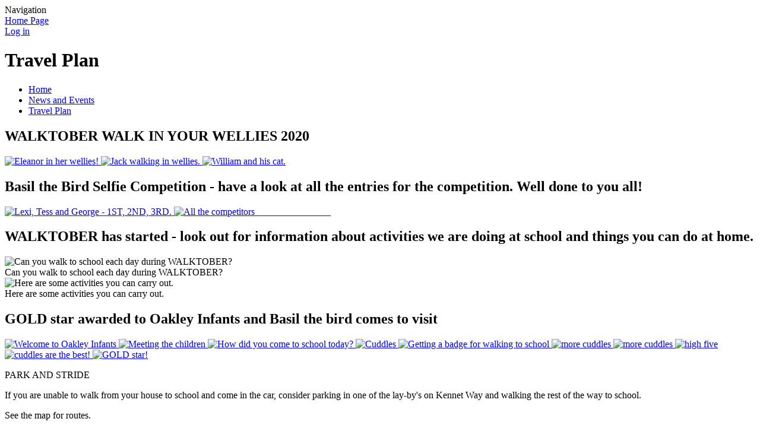

--- FILE ---
content_type: text/html; charset=utf-8
request_url: https://www.oakley-inf.hants.sch.uk/travel-plan/
body_size: 67183
content:



<!DOCTYPE html>

            <!--[if IE 6]><html class="lt-ie10 lt-ie9 lt-ie8 lt-ie7 ie6 ie responsive" lang="en"><![endif]-->
            <!--[if IE 7]><html class="lt-ie10 lt-ie9 lt-ie8 ie7 ie responsive" lang="en"><![endif]-->
            <!--[if IE 8]><html class="lt-ie10 lt-ie9 ie8 ie responsive" lang="en"><![endif]-->
            <!--[if IE 9]><html class="lt-ie10 ie9 ie responsive" lang="en"><![endif]-->
            <!--[if gt IE 9]><!--><html class="responsive" lang="en"><!--<![endif]-->
            
    <head>
        <meta charset="utf-8">
        <meta http-equiv="X-UA-Compatible" content="IE=edge,chrome=1">
        <meta name="viewport" content="width=device-width, initial-scale=1, user-scalable=no, minimal-ui">
        <meta name="keywords" content="Oakley Infant School">
        <meta name="description" content="Oakley Infant School">

        <title>Travel Plan | Oakley Infant School</title>

        




  <link rel="stylesheet" href="https://primarysite-prod-sorted.s3.amazonaws.com/static/7.0.4/gen/presenter_prologue_css.7b7812f9.css" type="text/css">




<style type="text/css">
  .ps_primarysite-editor_panel-site-coloured-content {
    background-color: #ffffff!important;
  }
</style>


  <link rel="stylesheet" href="https://primarysite-prod-sorted.s3.amazonaws.com/static/7.0.4/gen/all-site-icon-choices.034951b5.css" type="text/css">



        
        <link rel="shortcut icon" href="https://primarysite-prod.s3.amazonaws.com/theme/OakleyInfantSchool/favicon.ico">
        <link rel="apple-touch-icon" href="https://primarysite-prod.s3.amazonaws.com/theme/OakleyInfantSchool/apple-touch-icon-precomposed.png">
        <link rel="apple-touch-icon-precomposed" href="https://primarysite-prod.s3.amazonaws.com/theme/OakleyInfantSchool/apple-touch-icon-precomposed.png">
        
        <meta name="application-name" content="Oakley Infant School">
        <meta name="msapplication-TileColor" content="#0e9145">
        <meta name="msapplication-TileImage" content="https://primarysite-prod.s3.amazonaws.com/theme/OakleyInfantSchool/metro-icon.png">

        
        
        <link rel="stylesheet" type="text/css" href="https://primarysite-prod.s3.amazonaws.com/theme/OakleyInfantSchool/style-global.css">
        <link rel="stylesheet" type="text/css" media="(min-width: 981px)" href="https://primarysite-prod.s3.amazonaws.com/theme/OakleyInfantSchool/style.css">
        <link rel="stylesheet" type="text/css" media="(max-width: 980px)" href="https://primarysite-prod.s3.amazonaws.com/theme/OakleyInfantSchool/style-responsive.css">

        <link href='//fonts.googleapis.com/css?family=Lato:400,700' rel='stylesheet' type='text/css'>
      
        

        

<script>
  // This is the first instance of `window.psProps`, so if these values are removed, make sure
  // `window.psProps = {};` is still there because it's used in other places.
  window.psProps = {
    lazyLoadFallbackScript: 'https://primarysite-prod-sorted.s3.amazonaws.com/static/7.0.4/gen/lazy_load.1bfa9561.js',
    picturefillScript: 'https://primarysite-prod-sorted.s3.amazonaws.com/static/7.0.4/gen/picturefill.a26ebc92.js'
  };
</script>


  <script type="text/javascript" src="https://primarysite-prod-sorted.s3.amazonaws.com/static/7.0.4/gen/presenter_prologue_js.cfb79a3d.js"></script>


<script type="text/javascript">
  function ie() {
    for (var v = 3, el = document.createElement('b'), all = el.all || [];
      el.innerHTML = '<!--[if gt IE ' + (++v) + ']><i><![endif]-->', all[0]; );
    return v > 4 ? v : document.documentMode;
  }

  $(function() {
    switch (ie()) {
      case 10:
        ps.el.html.addClass('ie10');
      case 9:
      case 8:
        ps.el.body.prepend(
          '<div class="unsupported-browser">' +
            '<span class="warning-logo">&#xe00a; </span>' +
            'This website may not display correctly as you are using an old version of ' +
            'Internet Explorer. <a href="/primarysite/unsupported-browser/">More info</a>' +
          '</div>');
        break;
    }
  });
</script>

<script type="text/javascript">
  $(function() {
    ps.el.body
      .data('social_media_url', 'https://social.secure-primarysite.net/site/oakley-infant-school/')
      .data('social_media_api', 'https://social.secure-primarysite.net/api/site-connected/oakley-infant-school/')
      .data('STATIC_URL', 'https://primarysite-prod-sorted.s3.amazonaws.com/static/7.0.4/')
      .data('site_width', 950)
      .data('news_width', 762)
      .data('csrf_token', '2PlmCfEfILy7RDEnbSmRlE3h19y0m4q7tqzyCCWOTfu2z8NCB3k6TMKpDqe1dclK')
      .data('disable_right_click', 'True')
      .data('normalize_css', 'https://primarysite-prod-sorted.s3.amazonaws.com/static/7.0.4/gen/normalize_css.7bf5a737.css')
      .data('ck_editor_counterbalances', 'https://primarysite-prod-sorted.s3.amazonaws.com/static/7.0.4/gen/ck_editor_counterbalances.2519b40e.css')
      .data('basic_site', false)
      // Seasonal Effects
      .data('include_seasonal_effects', '')
      .data('show_seasonal_effects_on_page', '')
      .data('seasonal_effect', '3')
      .data('can_enable_seasonal_effects', 'False')
      .data('seasonal_effect_active', 'False')
      .data('disablePicturesBlock', false)
      .data('hasNewCookiePopup', true);

    if (document.documentElement.dataset.userId) {
      window.updateCsrf();
    }
  });
</script>


<script>

function recaptchaCallback() {
    grecaptcha.ready(function() {
        var grecaptcha_execute = function(){
    grecaptcha.execute('6LcHwgAiAAAAAJ6ncdKlMyB1uNoe_CBvkfgBiJz1', {action: 'homepage'}).then(function(token) {
        document.querySelectorAll('input.django-recaptcha-hidden-field').forEach(function (value) {
            value.value = token;
        });
        return token;
    })
};
grecaptcha_execute()
setInterval(grecaptcha_execute, 120000);


    });
  };
</script>






    </head>

    <body>

        


        <div class="responsive-bar visible-small">
            <span class="navbar-toggle website-navbar-toggle visible-small" data-nav="website"></span>
            <span class="navigation-bar-title">Navigation</span>
        </div>

        <div class="container">
                <header class="main-header">
                    
                    <a href="/" class="home-link" title="Home Page">Home Page</a>
                    
                </header>
          
          <div class="header-image"></div>
         
            <div class="inner-container">
              
                <span class="login-link small visible-large">
  <a href="https://oakley-infant-school.secure-primarysite.net/accounts/login/primarysite/?next=/travel-plan/" rel="nofollow">Log in</a>

</span>

      

                <div class="content-container">
                    <h1 class="page-title">Travel Plan</h1>
                    <ul class="breadcrumbs small">
                        <li><a href="/">Home</a></li>

<li><a href="/topic/news-and-events">News and Events</a></li>

<li><a href="/travel-plan/">Travel Plan</a></li>


                    </ul>

                    
    <div class="one-col-layout">
<div class="column-one">
<div class="ps_content_type_pictures">


<div id="ps_images-section-591631221" class="rendered-pictures">
  <h2>WALKTOBER WALK IN YOUR WELLIES 2020</h2>

  
    <div class="slideshow">
      
        
          
          
        

        

        <a href="https://primarysite-prod-sorted.s3.amazonaws.com/oakley-infant-school/UploadedImage/ee7908e042d0460baf46af5d2728545b_1x1.jpeg">
          <img src="https://primarysite-prod-sorted.s3.amazonaws.com/oakley-infant-school/UploadedImage/ee7908e042d0460baf46af5d2728545b_thumb.png" data-title="Eleanor in her wellies!" data-description="Eleanor in her wellies!" alt="Eleanor in her wellies!">
        </a>
      
        
          
          
        

        

        <a href="https://primarysite-prod-sorted.s3.amazonaws.com/oakley-infant-school/UploadedImage/fb25647ac8224c2599fa7e39970bfd38_1x1.jpeg">
          <img src="https://primarysite-prod-sorted.s3.amazonaws.com/oakley-infant-school/UploadedImage/fb25647ac8224c2599fa7e39970bfd38_thumb.png" data-title="Jack walking in wellies." data-description="Jack walking in wellies." alt="Jack walking in wellies.">
        </a>
      
        
          
          
        

        

        <a href="https://primarysite-prod-sorted.s3.amazonaws.com/oakley-infant-school/UploadedImage/87c82abe0afc40be90967433afa28833_1x1.jpeg">
          <img src="https://primarysite-prod-sorted.s3.amazonaws.com/oakley-infant-school/UploadedImage/87c82abe0afc40be90967433afa28833_thumb.png" data-title="William and his cat." data-description="William and his cat." alt="William and his cat.">
        </a>
      
    </div>
  
</div>


  <script type="text/javascript">
    $(function() {
      var $body = $('body');
      // Store trigger details for each slideshow object in the DOM.
      var registered_slideshows = $body.data('registered_slideshows');
      var autoplay = 5 * 1000;

      if (registered_slideshows == null) {
        registered_slideshows = {};
      }

      if (ps.is_mobile) {
        autoplay = false;
      }

      registered_slideshows['ps_images-section-591631221'] = {
        selector: 'ps_images-section-591631221',
        options: {
          theme: 'picture-block-slideshow',
          height: 0.75,
          autoplay: autoplay,
          // Don't upscale small images.
          maxScaleRatio: 1,
          transition: 'slide',
          extend: function() {
            // Add a play/pause link to the gallery, and hook it up to toggle *this* one.
            var gallery = this;
            var $thumbnails_container =
              $('#ps_images-section-591631221 .galleria-thumbnails-container');
            var $fullscreenWrapper =
              $('<div class="ps_fullscreen"><a name="fullscreen"></a></div>');
            var $fullscreenToggle = $fullscreenWrapper.children('a');
            var $playPauseWrapper = $('<div class="ps_play-pause"><a name="play-pause"></a></div>');
            var $playPauseToggle = $playPauseWrapper.children('a');

            $fullscreenWrapper.insertBefore($thumbnails_container);
            $playPauseWrapper.insertBefore($thumbnails_container);

            $fullscreenToggle.on('click', function() {
              gallery.toggleFullscreen();
            });

            // Update play/pause based on other events too.
            gallery.bind('pause', function() {
              // `removeClass` used to prevent issues when manually selecting image from thumbnails.
              $playPauseToggle.removeClass('ps_play-pause-playing');
            });

            gallery.bind('play', function() {
              $playPauseToggle.toggleClass('ps_play-pause-playing');
            });

            $playPauseToggle.on('click', function() {
              if ($playPauseToggle.hasClass('ps_play-pause-playing')) {
                $playPauseToggle.toggleClass('ps_play-pause-playing');
                gallery.pause();
              } else {
                gallery.play();
              }
            });
          }
        }
      };

      $body.data('registered_slideshows', registered_slideshows);
    });
  </script>

</div>
<div class="ps_content_type_pictures">


<div id="ps_images-section-626600604" class="rendered-pictures">
  <h2>Basil the Bird Selfie Competition - have a look at all the entries for the competition.  Well done to you all!</h2>

  
    <div class="slideshow">
      
        
          
          
        

        

        <a href="https://primarysite-prod-sorted.s3.amazonaws.com/oakley-infant-school/UploadedImage/80303c9067df4cc5a26e5a4cb6d1b117_1x1.jpeg">
          <img src="https://primarysite-prod-sorted.s3.amazonaws.com/oakley-infant-school/UploadedImage/80303c9067df4cc5a26e5a4cb6d1b117_thumb.png" data-title="Lexi, Tess and George - 1ST, 2ND, 3RD." data-description="Lexi, Tess and George - 1ST, 2ND, 3RD." alt="Lexi, Tess and George - 1ST, 2ND, 3RD.">
        </a>
      
        
          
          
        

        

        <a href="https://primarysite-prod-sorted.s3.amazonaws.com/oakley-infant-school/UploadedImage/ca9c7708242c481dbd82bf989778a597_1x1.jpeg">
          <img src="https://primarysite-prod-sorted.s3.amazonaws.com/oakley-infant-school/UploadedImage/ca9c7708242c481dbd82bf989778a597_thumb.png" data-title="All the competitors" data-description="All the competitors" alt="All the competitors">
        </a>
      
        
          
          
        

        

        <a href="https://primarysite-prod-sorted.s3.amazonaws.com/oakley-infant-school/UploadedImage/9d72165891414202b331b8c29e5bf0f6_1x1.jpeg">
          <img src="https://primarysite-prod-sorted.s3.amazonaws.com/oakley-infant-school/UploadedImage/9d72165891414202b331b8c29e5bf0f6_thumb.png" data-title="" data-description="" alt="">
        </a>
      
        
          
          
        

        

        <a href="https://primarysite-prod-sorted.s3.amazonaws.com/oakley-infant-school/UploadedImage/aaa886d67ef244ffb75b659fc84d4278_1x1.jpeg">
          <img src="https://primarysite-prod-sorted.s3.amazonaws.com/oakley-infant-school/UploadedImage/aaa886d67ef244ffb75b659fc84d4278_thumb.png" data-title="" data-description="" alt="">
        </a>
      
        
          
          
        

        

        <a href="https://primarysite-prod-sorted.s3.amazonaws.com/oakley-infant-school/UploadedImage/d3349e8448c44c99b235d187b6f6bd80_1x1.jpeg">
          <img src="https://primarysite-prod-sorted.s3.amazonaws.com/oakley-infant-school/UploadedImage/d3349e8448c44c99b235d187b6f6bd80_thumb.png" data-title="" data-description="" alt="">
        </a>
      
        
          
          
        

        

        <a href="https://primarysite-prod-sorted.s3.amazonaws.com/oakley-infant-school/UploadedImage/c36af6007c4a402ca35ea41e3d4465bf_1x1.jpeg">
          <img src="https://primarysite-prod-sorted.s3.amazonaws.com/oakley-infant-school/UploadedImage/c36af6007c4a402ca35ea41e3d4465bf_thumb.png" data-title="" data-description="" alt="">
        </a>
      
        
          
          
        

        

        <a href="https://primarysite-prod-sorted.s3.amazonaws.com/oakley-infant-school/UploadedImage/5175de7ac41a4843add13f2d6c2d1332_1x1.jpeg">
          <img src="https://primarysite-prod-sorted.s3.amazonaws.com/oakley-infant-school/UploadedImage/5175de7ac41a4843add13f2d6c2d1332_thumb.png" data-title="" data-description="" alt="">
        </a>
      
        
          
          
        

        

        <a href="https://primarysite-prod-sorted.s3.amazonaws.com/oakley-infant-school/UploadedImage/f72fc266c04243c79fb7783de3bee7a2_1x1.jpeg">
          <img src="https://primarysite-prod-sorted.s3.amazonaws.com/oakley-infant-school/UploadedImage/f72fc266c04243c79fb7783de3bee7a2_thumb.png" data-title="" data-description="" alt="">
        </a>
      
        
          
          
        

        

        <a href="https://primarysite-prod-sorted.s3.amazonaws.com/oakley-infant-school/UploadedImage/bef1fbfaf3a14a79a6e50ea96e9c7e3f_1x1.jpeg">
          <img src="https://primarysite-prod-sorted.s3.amazonaws.com/oakley-infant-school/UploadedImage/bef1fbfaf3a14a79a6e50ea96e9c7e3f_thumb.png" data-title="" data-description="" alt="">
        </a>
      
        
          
          
        

        

        <a href="https://primarysite-prod-sorted.s3.amazonaws.com/oakley-infant-school/UploadedImage/a19c98699b3742c782373235ea0940b3_1x1.jpeg">
          <img src="https://primarysite-prod-sorted.s3.amazonaws.com/oakley-infant-school/UploadedImage/a19c98699b3742c782373235ea0940b3_thumb.png" data-title="" data-description="" alt="">
        </a>
      
        
          
          
        

        

        <a href="https://primarysite-prod-sorted.s3.amazonaws.com/oakley-infant-school/UploadedImage/fa11789f111f40f685ec483530b31ab0_1x1.jpeg">
          <img src="https://primarysite-prod-sorted.s3.amazonaws.com/oakley-infant-school/UploadedImage/fa11789f111f40f685ec483530b31ab0_thumb.png" data-title="" data-description="" alt="">
        </a>
      
        
          
          
        

        

        <a href="https://primarysite-prod-sorted.s3.amazonaws.com/oakley-infant-school/UploadedImage/ad48c7c234624966a47656a7834e5f01_1x1.jpeg">
          <img src="https://primarysite-prod-sorted.s3.amazonaws.com/oakley-infant-school/UploadedImage/ad48c7c234624966a47656a7834e5f01_thumb.png" data-title="" data-description="" alt="">
        </a>
      
        
          
          
        

        

        <a href="https://primarysite-prod-sorted.s3.amazonaws.com/oakley-infant-school/UploadedImage/822f33c7914b4c119b64e1834a50a007_1x1.jpeg">
          <img src="https://primarysite-prod-sorted.s3.amazonaws.com/oakley-infant-school/UploadedImage/822f33c7914b4c119b64e1834a50a007_thumb.png" data-title="" data-description="" alt="">
        </a>
      
        
          
          
        

        

        <a href="https://primarysite-prod-sorted.s3.amazonaws.com/oakley-infant-school/UploadedImage/23a38d2fc6404725bf5ba04c84009097_1x1.jpeg">
          <img src="https://primarysite-prod-sorted.s3.amazonaws.com/oakley-infant-school/UploadedImage/23a38d2fc6404725bf5ba04c84009097_thumb.png" data-title="" data-description="" alt="">
        </a>
      
        
          
          
        

        

        <a href="https://primarysite-prod-sorted.s3.amazonaws.com/oakley-infant-school/UploadedImage/a507ac20b8044a97b571b96a27dd454c_1x1.jpeg">
          <img src="https://primarysite-prod-sorted.s3.amazonaws.com/oakley-infant-school/UploadedImage/a507ac20b8044a97b571b96a27dd454c_thumb.png" data-title="" data-description="" alt="">
        </a>
      
        
          
          
        

        

        <a href="https://primarysite-prod-sorted.s3.amazonaws.com/oakley-infant-school/UploadedImage/68d8cf820a494dcf820f27fceb61ae01_1x1.jpeg">
          <img src="https://primarysite-prod-sorted.s3.amazonaws.com/oakley-infant-school/UploadedImage/68d8cf820a494dcf820f27fceb61ae01_thumb.png" data-title="" data-description="" alt="">
        </a>
      
        
          
          
        

        

        <a href="https://primarysite-prod-sorted.s3.amazonaws.com/oakley-infant-school/UploadedImage/5cb4816956ee4a0cb21cf1ee80468738_1x1.jpeg">
          <img src="https://primarysite-prod-sorted.s3.amazonaws.com/oakley-infant-school/UploadedImage/5cb4816956ee4a0cb21cf1ee80468738_thumb.png" data-title="" data-description="" alt="">
        </a>
      
        
          
          
        

        

        <a href="https://primarysite-prod-sorted.s3.amazonaws.com/oakley-infant-school/UploadedImage/4cfff68b7cd0496196569ea411f265a9_1x1.jpeg">
          <img src="https://primarysite-prod-sorted.s3.amazonaws.com/oakley-infant-school/UploadedImage/4cfff68b7cd0496196569ea411f265a9_thumb.png" data-title="" data-description="" alt="">
        </a>
      
        
          
          
        

        

        <a href="https://primarysite-prod-sorted.s3.amazonaws.com/oakley-infant-school/UploadedImage/ee9a175174cd442cadad57e819252e22_1x1.jpeg">
          <img src="https://primarysite-prod-sorted.s3.amazonaws.com/oakley-infant-school/UploadedImage/ee9a175174cd442cadad57e819252e22_thumb.png" data-title="" data-description="" alt="">
        </a>
      
        
          
          
        

        

        <a href="https://primarysite-prod-sorted.s3.amazonaws.com/oakley-infant-school/UploadedImage/d6bbe79e34c543b8a60ad51edd65f561_1x1.jpeg">
          <img src="https://primarysite-prod-sorted.s3.amazonaws.com/oakley-infant-school/UploadedImage/d6bbe79e34c543b8a60ad51edd65f561_thumb.png" data-title="" data-description="" alt="">
        </a>
      
        
          
          
        

        

        <a href="https://primarysite-prod-sorted.s3.amazonaws.com/oakley-infant-school/UploadedImage/62a4026a078b4e8c8fdf35f702e0a644_1x1.jpeg">
          <img src="https://primarysite-prod-sorted.s3.amazonaws.com/oakley-infant-school/UploadedImage/62a4026a078b4e8c8fdf35f702e0a644_thumb.png" data-title="" data-description="" alt="">
        </a>
      
        
          
          
        

        

        <a href="https://primarysite-prod-sorted.s3.amazonaws.com/oakley-infant-school/UploadedImage/e9212cb6ad474c29ba598e4fd3a5c3c8_1x1.jpeg">
          <img src="https://primarysite-prod-sorted.s3.amazonaws.com/oakley-infant-school/UploadedImage/e9212cb6ad474c29ba598e4fd3a5c3c8_thumb.png" data-title="" data-description="" alt="">
        </a>
      
        
          
          
        

        

        <a href="https://primarysite-prod-sorted.s3.amazonaws.com/oakley-infant-school/UploadedImage/307a995d476a46bd8349bbcab877ba97_1x1.jpeg">
          <img src="https://primarysite-prod-sorted.s3.amazonaws.com/oakley-infant-school/UploadedImage/307a995d476a46bd8349bbcab877ba97_thumb.png" data-title="" data-description="" alt="">
        </a>
      
        
          
          
        

        

        <a href="https://primarysite-prod-sorted.s3.amazonaws.com/oakley-infant-school/UploadedImage/183ee564f5a6482fbd255cdf7114028f_1x1.jpeg">
          <img src="https://primarysite-prod-sorted.s3.amazonaws.com/oakley-infant-school/UploadedImage/183ee564f5a6482fbd255cdf7114028f_thumb.png" data-title="" data-description="" alt="">
        </a>
      
        
          
          
        

        

        <a href="https://primarysite-prod-sorted.s3.amazonaws.com/oakley-infant-school/UploadedImage/d785723f0f844b3fa793e042abfef5c8_1x1.jpeg">
          <img src="https://primarysite-prod-sorted.s3.amazonaws.com/oakley-infant-school/UploadedImage/d785723f0f844b3fa793e042abfef5c8_thumb.png" data-title="" data-description="" alt="">
        </a>
      
        
          
          
        

        

        <a href="https://primarysite-prod-sorted.s3.amazonaws.com/oakley-infant-school/UploadedImage/70caab1f8315454ebb100a6d49fccbeb_1x1.jpeg">
          <img src="https://primarysite-prod-sorted.s3.amazonaws.com/oakley-infant-school/UploadedImage/70caab1f8315454ebb100a6d49fccbeb_thumb.png" data-title="" data-description="" alt="">
        </a>
      
        
          
          
        

        

        <a href="https://primarysite-prod-sorted.s3.amazonaws.com/oakley-infant-school/UploadedImage/e5507761b4d048f6abfd25158d343015_1x1.jpeg">
          <img src="https://primarysite-prod-sorted.s3.amazonaws.com/oakley-infant-school/UploadedImage/e5507761b4d048f6abfd25158d343015_thumb.png" data-title="" data-description="" alt="">
        </a>
      
        
          
          
        

        

        <a href="https://primarysite-prod-sorted.s3.amazonaws.com/oakley-infant-school/UploadedImage/d145f369e16c42bebff19340cb5ef94b_1x1.jpeg">
          <img src="https://primarysite-prod-sorted.s3.amazonaws.com/oakley-infant-school/UploadedImage/d145f369e16c42bebff19340cb5ef94b_thumb.png" data-title="" data-description="" alt="">
        </a>
      
        
          
          
        

        

        <a href="https://primarysite-prod-sorted.s3.amazonaws.com/oakley-infant-school/UploadedImage/aeaf604a506f4e1f84336d6475c419e4_1x1.jpeg">
          <img src="https://primarysite-prod-sorted.s3.amazonaws.com/oakley-infant-school/UploadedImage/aeaf604a506f4e1f84336d6475c419e4_thumb.png" data-title="" data-description="" alt="">
        </a>
      
        
          
          
        

        

        <a href="https://primarysite-prod-sorted.s3.amazonaws.com/oakley-infant-school/UploadedImage/1c70e8e234a54ab2a420420314e0aeee_1x1.jpeg">
          <img src="https://primarysite-prod-sorted.s3.amazonaws.com/oakley-infant-school/UploadedImage/1c70e8e234a54ab2a420420314e0aeee_thumb.png" data-title="" data-description="" alt="">
        </a>
      
        
          
          
        

        

        <a href="https://primarysite-prod-sorted.s3.amazonaws.com/oakley-infant-school/UploadedImage/ec2fec99801349f68d86fb6c4c0f19f3_1x1.jpeg">
          <img src="https://primarysite-prod-sorted.s3.amazonaws.com/oakley-infant-school/UploadedImage/ec2fec99801349f68d86fb6c4c0f19f3_thumb.png" data-title="" data-description="" alt="">
        </a>
      
        
          
          
        

        

        <a href="https://primarysite-prod-sorted.s3.amazonaws.com/oakley-infant-school/UploadedImage/0c96dbf42dbf4211bdff6a7206f078d9_1x1.jpeg">
          <img src="https://primarysite-prod-sorted.s3.amazonaws.com/oakley-infant-school/UploadedImage/0c96dbf42dbf4211bdff6a7206f078d9_thumb.png" data-title="" data-description="" alt="">
        </a>
      
        
          
          
        

        

        <a href="https://primarysite-prod-sorted.s3.amazonaws.com/oakley-infant-school/UploadedImage/bc856e5edb04465b9f89e8e93584ba4c_1x1.jpeg">
          <img src="https://primarysite-prod-sorted.s3.amazonaws.com/oakley-infant-school/UploadedImage/bc856e5edb04465b9f89e8e93584ba4c_thumb.png" data-title="" data-description="" alt="">
        </a>
      
        
          
          
        

        

        <a href="https://primarysite-prod-sorted.s3.amazonaws.com/oakley-infant-school/UploadedImage/45175b7b90264d77b526a0888e1b5376_1x1.jpeg">
          <img src="https://primarysite-prod-sorted.s3.amazonaws.com/oakley-infant-school/UploadedImage/45175b7b90264d77b526a0888e1b5376_thumb.png" data-title="" data-description="" alt="">
        </a>
      
    </div>
  
</div>


  <script type="text/javascript">
    $(function() {
      var $body = $('body');
      // Store trigger details for each slideshow object in the DOM.
      var registered_slideshows = $body.data('registered_slideshows');
      var autoplay = 5 * 1000;

      if (registered_slideshows == null) {
        registered_slideshows = {};
      }

      if (ps.is_mobile) {
        autoplay = false;
      }

      registered_slideshows['ps_images-section-626600604'] = {
        selector: 'ps_images-section-626600604',
        options: {
          theme: 'picture-block-slideshow',
          height: 0.75,
          autoplay: autoplay,
          // Don't upscale small images.
          maxScaleRatio: 1,
          transition: 'fade',
          extend: function() {
            // Add a play/pause link to the gallery, and hook it up to toggle *this* one.
            var gallery = this;
            var $thumbnails_container =
              $('#ps_images-section-626600604 .galleria-thumbnails-container');
            var $fullscreenWrapper =
              $('<div class="ps_fullscreen"><a name="fullscreen"></a></div>');
            var $fullscreenToggle = $fullscreenWrapper.children('a');
            var $playPauseWrapper = $('<div class="ps_play-pause"><a name="play-pause"></a></div>');
            var $playPauseToggle = $playPauseWrapper.children('a');

            $fullscreenWrapper.insertBefore($thumbnails_container);
            $playPauseWrapper.insertBefore($thumbnails_container);

            $fullscreenToggle.on('click', function() {
              gallery.toggleFullscreen();
            });

            // Update play/pause based on other events too.
            gallery.bind('pause', function() {
              // `removeClass` used to prevent issues when manually selecting image from thumbnails.
              $playPauseToggle.removeClass('ps_play-pause-playing');
            });

            gallery.bind('play', function() {
              $playPauseToggle.toggleClass('ps_play-pause-playing');
            });

            $playPauseToggle.on('click', function() {
              if ($playPauseToggle.hasClass('ps_play-pause-playing')) {
                $playPauseToggle.toggleClass('ps_play-pause-playing');
                gallery.pause();
              } else {
                gallery.play();
              }
            });
          }
        }
      };

      $body.data('registered_slideshows', registered_slideshows);
    });
  </script>

</div>
<div class="ps_content_type_pictures">


<div id="ps_images-section-512576054" class="rendered-pictures">
  <h2>WALKTOBER has started - look out for information about activities we are doing at school and things you can do at home.</h2>

  
    <div class="ps-pictures">
      
        
          
          
          
          
        

        

        <div class="ps-pictures-content-1-across ps-pictures-content">
          <div class="ps-pictures-content-image-wrapper-e90d59bf9cfb41bebfff822ddbf0248e ps-pictures-content-image-wrapper">
            <script>
              (function() {
                const image = document.createElement('img');
                const responsiveOneAcross = 'calc(100vw - 30px)';
                const responsiveTwoAcross = 'calc(((100vw - 30px) - 20px) / 2)';
                const responsiveThreeAcross = 'calc(((100vw - 30px) - (2 * 20px)) / 3)';
                const responsiveFourAcross = 'calc(((100vw - 30px) - (3 * 20px)) / 4)';

                image.className = 'ps-pictures-content-image lazyload is-hidden';

                image.dataset.srcset =
                  'https://primarysite-prod-sorted.s3.amazonaws.com/oakley-infant-school/UploadedImage/e90d59bf9cfb41bebfff822ddbf0248e_4x1.jpeg 237w, ' +
                  'https://primarysite-prod-sorted.s3.amazonaws.com/oakley-infant-school/UploadedImage/e90d59bf9cfb41bebfff822ddbf0248e_3x1.jpeg 316w, ' +
                  'https://primarysite-prod-sorted.s3.amazonaws.com/oakley-infant-school/UploadedImage/e90d59bf9cfb41bebfff822ddbf0248e_2x1.jpeg 475w, ' +
                  'https://primarysite-prod-sorted.s3.amazonaws.com/oakley-infant-school/UploadedImage/e90d59bf9cfb41bebfff822ddbf0248e_1x1.jpeg 950w';

                
                  image.setAttribute('sizes',
                    '(max-width: 980px) ' + responsiveOneAcross + ', ' +
                    '950px');
                

                image.alt = 'Can you walk to school each day during WALKTOBER?';
                image.loading = 'lazy';

                document
                  .querySelector('.ps-pictures-content-image-wrapper-e90d59bf9cfb41bebfff822ddbf0248e')
                  .insertAdjacentElement('afterbegin', image);
              })();
            </script>

            <noscript>
              <img class="ps-pictures-content-image" src="https://primarysite-prod-sorted.s3.amazonaws.com/oakley-infant-school/UploadedImage/e90d59bf9cfb41bebfff822ddbf0248e_1x1.jpeg" alt="Can you walk to school each day during WALKTOBER?">
            </noscript>

            
          </div>

          
            <span class="ps-pictures-content-caption" aria-hidden="true">
                Can you walk to school each day during WALKTOBER?
              </span>
          

          
        </div>
      
        
          
          
          
          
        

        

        <div class="ps-pictures-content-1-across ps-pictures-content">
          <div class="ps-pictures-content-image-wrapper-af5842ae9c8144dc8e696c0a0b86769e ps-pictures-content-image-wrapper">
            <script>
              (function() {
                const image = document.createElement('img');
                const responsiveOneAcross = 'calc(100vw - 30px)';
                const responsiveTwoAcross = 'calc(((100vw - 30px) - 20px) / 2)';
                const responsiveThreeAcross = 'calc(((100vw - 30px) - (2 * 20px)) / 3)';
                const responsiveFourAcross = 'calc(((100vw - 30px) - (3 * 20px)) / 4)';

                image.className = 'ps-pictures-content-image lazyload is-hidden';

                image.dataset.srcset =
                  'https://primarysite-prod-sorted.s3.amazonaws.com/oakley-infant-school/UploadedImage/af5842ae9c8144dc8e696c0a0b86769e_4x1.jpeg 237w, ' +
                  'https://primarysite-prod-sorted.s3.amazonaws.com/oakley-infant-school/UploadedImage/af5842ae9c8144dc8e696c0a0b86769e_3x1.jpeg 316w, ' +
                  'https://primarysite-prod-sorted.s3.amazonaws.com/oakley-infant-school/UploadedImage/af5842ae9c8144dc8e696c0a0b86769e_2x1.jpeg 475w, ' +
                  'https://primarysite-prod-sorted.s3.amazonaws.com/oakley-infant-school/UploadedImage/af5842ae9c8144dc8e696c0a0b86769e_1x1.jpeg 950w';

                
                  image.setAttribute('sizes',
                    '(max-width: 980px) ' + responsiveOneAcross + ', ' +
                    '950px');
                

                image.alt = 'Here are some activities you can carry out.';
                image.loading = 'lazy';

                document
                  .querySelector('.ps-pictures-content-image-wrapper-af5842ae9c8144dc8e696c0a0b86769e')
                  .insertAdjacentElement('afterbegin', image);
              })();
            </script>

            <noscript>
              <img class="ps-pictures-content-image" src="https://primarysite-prod-sorted.s3.amazonaws.com/oakley-infant-school/UploadedImage/af5842ae9c8144dc8e696c0a0b86769e_1x1.jpeg" alt="Here are some activities you can carry out.">
            </noscript>

            
          </div>

          
            <span class="ps-pictures-content-caption" aria-hidden="true">
                Here are some activities you can carry out.
              </span>
          

          
        </div>
      
    </div>
  
</div>


</div>
<div class="ps_content_type_pictures">


<div id="ps_images-section-106581818" class="rendered-pictures">
  <h2>GOLD star awarded to Oakley Infants and Basil the bird comes to visit</h2>

  
    <div class="slideshow">
      
        
          
          
        

        

        <a href="https://primarysite-prod-sorted.s3.amazonaws.com/oakley-infant-school/UploadedImage/6d9d79d8f4724de9966740ec0981736d_1x1.jpeg">
          <img src="https://primarysite-prod-sorted.s3.amazonaws.com/oakley-infant-school/UploadedImage/6d9d79d8f4724de9966740ec0981736d_thumb.png" data-title="Welcome to Oakley Infants" data-description="Welcome to Oakley Infants" alt="Welcome to Oakley Infants">
        </a>
      
        
          
          
        

        

        <a href="https://primarysite-prod-sorted.s3.amazonaws.com/oakley-infant-school/UploadedImage/5bcf23d2d8824220a02f2e14730ec8d8_1x1.jpeg">
          <img src="https://primarysite-prod-sorted.s3.amazonaws.com/oakley-infant-school/UploadedImage/5bcf23d2d8824220a02f2e14730ec8d8_thumb.png" data-title="Meeting the children" data-description="Meeting the children" alt="Meeting the children">
        </a>
      
        
          
          
        

        

        <a href="https://primarysite-prod-sorted.s3.amazonaws.com/oakley-infant-school/UploadedImage/77c73c02781b487c83f4f31e8df0833b_1x1.jpeg">
          <img src="https://primarysite-prod-sorted.s3.amazonaws.com/oakley-infant-school/UploadedImage/77c73c02781b487c83f4f31e8df0833b_thumb.png" data-title="How did you come to school today?" data-description="How did you come to school today?" alt="How did you come to school today?">
        </a>
      
        
          
          
        

        

        <a href="https://primarysite-prod-sorted.s3.amazonaws.com/oakley-infant-school/UploadedImage/4c4443ccd7414bf1b89d65c4376c34e9_1x1.jpeg">
          <img src="https://primarysite-prod-sorted.s3.amazonaws.com/oakley-infant-school/UploadedImage/4c4443ccd7414bf1b89d65c4376c34e9_thumb.png" data-title="Cuddles" data-description="Cuddles" alt="Cuddles">
        </a>
      
        
          
          
        

        

        <a href="https://primarysite-prod-sorted.s3.amazonaws.com/oakley-infant-school/UploadedImage/336f5e3c953140a18b9287f40e47737b_1x1.jpeg">
          <img src="https://primarysite-prod-sorted.s3.amazonaws.com/oakley-infant-school/UploadedImage/336f5e3c953140a18b9287f40e47737b_thumb.png" data-title="Getting a badge for walking to school" data-description="Getting a badge for walking to school" alt="Getting a badge for walking to school">
        </a>
      
        
          
          
        

        

        <a href="https://primarysite-prod-sorted.s3.amazonaws.com/oakley-infant-school/UploadedImage/87911dbbd06e46d7b1ca201d0a42cbbf_1x1.jpeg">
          <img src="https://primarysite-prod-sorted.s3.amazonaws.com/oakley-infant-school/UploadedImage/87911dbbd06e46d7b1ca201d0a42cbbf_thumb.png" data-title="more cuddles" data-description="more cuddles" alt="more cuddles">
        </a>
      
        
          
          
        

        

        <a href="https://primarysite-prod-sorted.s3.amazonaws.com/oakley-infant-school/UploadedImage/58d982b1781f46e0bbf3125f8333ea28_1x1.jpeg">
          <img src="https://primarysite-prod-sorted.s3.amazonaws.com/oakley-infant-school/UploadedImage/58d982b1781f46e0bbf3125f8333ea28_thumb.png" data-title="more cuddles" data-description="more cuddles" alt="more cuddles">
        </a>
      
        
          
          
        

        

        <a href="https://primarysite-prod-sorted.s3.amazonaws.com/oakley-infant-school/UploadedImage/616a5603231d48e2b00fd5fef1bd1ad2_1x1.jpeg">
          <img src="https://primarysite-prod-sorted.s3.amazonaws.com/oakley-infant-school/UploadedImage/616a5603231d48e2b00fd5fef1bd1ad2_thumb.png" data-title="high five" data-description="high five" alt="high five">
        </a>
      
        
          
          
        

        

        <a href="https://primarysite-prod-sorted.s3.amazonaws.com/oakley-infant-school/UploadedImage/6cc901683d4d4fee8227640a7cf5a931_1x1.jpeg">
          <img src="https://primarysite-prod-sorted.s3.amazonaws.com/oakley-infant-school/UploadedImage/6cc901683d4d4fee8227640a7cf5a931_thumb.png" data-title="cuddles are the best!" data-description="cuddles are the best!" alt="cuddles are the best!">
        </a>
      
        
          
          
        

        

        <a href="https://primarysite-prod-sorted.s3.amazonaws.com/oakley-infant-school/UploadedImage/cfbeb028f78f409db2ac41cb78b91336_1x1.jpeg">
          <img src="https://primarysite-prod-sorted.s3.amazonaws.com/oakley-infant-school/UploadedImage/cfbeb028f78f409db2ac41cb78b91336_thumb.png" data-title="GOLD star!" data-description="GOLD star!" alt="GOLD star!">
        </a>
      
    </div>
  
</div>


  <script type="text/javascript">
    $(function() {
      var $body = $('body');
      // Store trigger details for each slideshow object in the DOM.
      var registered_slideshows = $body.data('registered_slideshows');
      var autoplay = 5 * 1000;

      if (registered_slideshows == null) {
        registered_slideshows = {};
      }

      if (ps.is_mobile) {
        autoplay = false;
      }

      registered_slideshows['ps_images-section-106581818'] = {
        selector: 'ps_images-section-106581818',
        options: {
          theme: 'picture-block-slideshow',
          height: 0.75,
          autoplay: autoplay,
          // Don't upscale small images.
          maxScaleRatio: 1,
          transition: 'fade',
          extend: function() {
            // Add a play/pause link to the gallery, and hook it up to toggle *this* one.
            var gallery = this;
            var $thumbnails_container =
              $('#ps_images-section-106581818 .galleria-thumbnails-container');
            var $fullscreenWrapper =
              $('<div class="ps_fullscreen"><a name="fullscreen"></a></div>');
            var $fullscreenToggle = $fullscreenWrapper.children('a');
            var $playPauseWrapper = $('<div class="ps_play-pause"><a name="play-pause"></a></div>');
            var $playPauseToggle = $playPauseWrapper.children('a');

            $fullscreenWrapper.insertBefore($thumbnails_container);
            $playPauseWrapper.insertBefore($thumbnails_container);

            $fullscreenToggle.on('click', function() {
              gallery.toggleFullscreen();
            });

            // Update play/pause based on other events too.
            gallery.bind('pause', function() {
              // `removeClass` used to prevent issues when manually selecting image from thumbnails.
              $playPauseToggle.removeClass('ps_play-pause-playing');
            });

            gallery.bind('play', function() {
              $playPauseToggle.toggleClass('ps_play-pause-playing');
            });

            $playPauseToggle.on('click', function() {
              if ($playPauseToggle.hasClass('ps_play-pause-playing')) {
                $playPauseToggle.toggleClass('ps_play-pause-playing');
                gallery.pause();
              } else {
                gallery.play();
              }
            });
          }
        }
      };

      $body.data('registered_slideshows', registered_slideshows);
    });
  </script>

</div>
<div class="ps_content_type_richtext">
<p>PARK AND STRIDE</p>

<p>If you are unable to walk from your house to school and come in the car, consider parking in one of the lay-by&#39;s on Kennet Way and walking the rest of the way to school.</p>

<p>See the map for routes.</p>

<p>There are cards to put in your car available from the school office.</p>
</div>
<div class="ps_content_type_pictures">


<div id="ps_images-section-18835655" class="rendered-pictures">
  <h2>Park and Stride map</h2>

  
    <div class="ps-pictures">
      
        
          
          
          
          
        

        

        <div class="ps-pictures-content-1-across ps-pictures-content">
          <div class="ps-pictures-content-image-wrapper-8f3e455926f648f9904a50c2c1b2ee55 ps-pictures-content-image-wrapper">
            <script>
              (function() {
                const image = document.createElement('img');
                const responsiveOneAcross = 'calc(100vw - 30px)';
                const responsiveTwoAcross = 'calc(((100vw - 30px) - 20px) / 2)';
                const responsiveThreeAcross = 'calc(((100vw - 30px) - (2 * 20px)) / 3)';
                const responsiveFourAcross = 'calc(((100vw - 30px) - (3 * 20px)) / 4)';

                image.className = 'ps-pictures-content-image lazyload is-hidden';

                image.dataset.srcset =
                  'https://primarysite-prod-sorted.s3.amazonaws.com/oakley-infant-school/UploadedImage/8f3e455926f648f9904a50c2c1b2ee55_4x1.jpeg 237w, ' +
                  'https://primarysite-prod-sorted.s3.amazonaws.com/oakley-infant-school/UploadedImage/8f3e455926f648f9904a50c2c1b2ee55_3x1.jpeg 316w, ' +
                  'https://primarysite-prod-sorted.s3.amazonaws.com/oakley-infant-school/UploadedImage/8f3e455926f648f9904a50c2c1b2ee55_2x1.jpeg 475w, ' +
                  'https://primarysite-prod-sorted.s3.amazonaws.com/oakley-infant-school/UploadedImage/8f3e455926f648f9904a50c2c1b2ee55_1x1.jpeg 950w';

                
                  image.setAttribute('sizes',
                    '(max-width: 980px) ' + responsiveOneAcross + ', ' +
                    '950px');
                

                image.alt = '';
                image.loading = 'lazy';

                document
                  .querySelector('.ps-pictures-content-image-wrapper-8f3e455926f648f9904a50c2c1b2ee55')
                  .insertAdjacentElement('afterbegin', image);
              })();
            </script>

            <noscript>
              <img class="ps-pictures-content-image" src="https://primarysite-prod-sorted.s3.amazonaws.com/oakley-infant-school/UploadedImage/8f3e455926f648f9904a50c2c1b2ee55_1x1.jpeg" alt="">
            </noscript>

            
          </div>

          

          
        </div>
      
    </div>
  
</div>


</div>
<div class="ps_content_type_pictures">


<div id="ps_images-section-676472808" class="rendered-pictures">
  <h2>WALK WHATEVER THE WEATHER!  Thank you for joining us on the BIG WALK to school in the wet, misty weather.</h2>

  
    <div class="slideshow">
      
        
          
          
        

        

        <a href="https://primarysite-prod-sorted.s3.amazonaws.com/oakley-infant-school/UploadedImage/ab93255187e2429297ae6fcde5de4467_1x1.jpeg">
          <img src="https://primarysite-prod-sorted.s3.amazonaws.com/oakley-infant-school/UploadedImage/ab93255187e2429297ae6fcde5de4467_thumb.png" data-title="Mr Beech leads the way" data-description="Mr Beech leads the way" alt="Mr Beech leads the way">
        </a>
      
        
          
          
        

        

        <a href="https://primarysite-prod-sorted.s3.amazonaws.com/oakley-infant-school/UploadedImage/96a9fbe0f14a402099b71e8f8ec1076d_1x1.jpeg">
          <img src="https://primarysite-prod-sorted.s3.amazonaws.com/oakley-infant-school/UploadedImage/96a9fbe0f14a402099b71e8f8ec1076d_thumb.png" data-title="Walking up Kennet Way" data-description="Walking up Kennet Way" alt="Walking up Kennet Way">
        </a>
      
        
          
          
        

        

        <a href="https://primarysite-prod-sorted.s3.amazonaws.com/oakley-infant-school/UploadedImage/c707fbffbd3c46c78865174bfa92e511_1x1.jpeg">
          <img src="https://primarysite-prod-sorted.s3.amazonaws.com/oakley-infant-school/UploadedImage/c707fbffbd3c46c78865174bfa92e511_thumb.png" data-title="Walking along Oakley Lane" data-description="Walking along Oakley Lane" alt="Walking along Oakley Lane">
        </a>
      
        
          
          
        

        

        <a href="https://primarysite-prod-sorted.s3.amazonaws.com/oakley-infant-school/UploadedImage/26a2ae8598384c0d840ac6223e36697f_1x1.jpeg">
          <img src="https://primarysite-prod-sorted.s3.amazonaws.com/oakley-infant-school/UploadedImage/26a2ae8598384c0d840ac6223e36697f_thumb.png" data-title="Walking to school" data-description="Walking to school" alt="Walking to school">
        </a>
      
        
          
          
        

        

        <a href="https://primarysite-prod-sorted.s3.amazonaws.com/oakley-infant-school/UploadedImage/5f63ef10fdc541ea812e4ebbbee204f4_1x1.jpeg">
          <img src="https://primarysite-prod-sorted.s3.amazonaws.com/oakley-infant-school/UploadedImage/5f63ef10fdc541ea812e4ebbbee204f4_thumb.png" data-title="Mr Grace has to help a lot of people cross over." data-description="Mr Grace has to help a lot of people cross over." alt="Mr Grace has to help a lot of people cross over.">
        </a>
      
        
          
          
        

        

        <a href="https://primarysite-prod-sorted.s3.amazonaws.com/oakley-infant-school/UploadedImage/2981167bed4a4d5982234aeacebf2189_1x1.jpeg">
          <img src="https://primarysite-prod-sorted.s3.amazonaws.com/oakley-infant-school/UploadedImage/2981167bed4a4d5982234aeacebf2189_thumb.png" data-title="Well done for walking to school" data-description="Well done for walking to school" alt="Well done for walking to school">
        </a>
      
    </div>
  
</div>


  <script type="text/javascript">
    $(function() {
      var $body = $('body');
      // Store trigger details for each slideshow object in the DOM.
      var registered_slideshows = $body.data('registered_slideshows');
      var autoplay = 5 * 1000;

      if (registered_slideshows == null) {
        registered_slideshows = {};
      }

      if (ps.is_mobile) {
        autoplay = false;
      }

      registered_slideshows['ps_images-section-676472808'] = {
        selector: 'ps_images-section-676472808',
        options: {
          theme: 'picture-block-slideshow',
          height: 0.75,
          autoplay: autoplay,
          // Don't upscale small images.
          maxScaleRatio: 1,
          transition: 'fade',
          extend: function() {
            // Add a play/pause link to the gallery, and hook it up to toggle *this* one.
            var gallery = this;
            var $thumbnails_container =
              $('#ps_images-section-676472808 .galleria-thumbnails-container');
            var $fullscreenWrapper =
              $('<div class="ps_fullscreen"><a name="fullscreen"></a></div>');
            var $fullscreenToggle = $fullscreenWrapper.children('a');
            var $playPauseWrapper = $('<div class="ps_play-pause"><a name="play-pause"></a></div>');
            var $playPauseToggle = $playPauseWrapper.children('a');

            $fullscreenWrapper.insertBefore($thumbnails_container);
            $playPauseWrapper.insertBefore($thumbnails_container);

            $fullscreenToggle.on('click', function() {
              gallery.toggleFullscreen();
            });

            // Update play/pause based on other events too.
            gallery.bind('pause', function() {
              // `removeClass` used to prevent issues when manually selecting image from thumbnails.
              $playPauseToggle.removeClass('ps_play-pause-playing');
            });

            gallery.bind('play', function() {
              $playPauseToggle.toggleClass('ps_play-pause-playing');
            });

            $playPauseToggle.on('click', function() {
              if ($playPauseToggle.hasClass('ps_play-pause-playing')) {
                $playPauseToggle.toggleClass('ps_play-pause-playing');
                gallery.pause();
              } else {
                gallery.play();
              }
            });
          }
        }
      };

      $body.data('registered_slideshows', registered_slideshows);
    });
  </script>

</div>
<div class="ps_content_type_video">
<div class="rendered-uploaded-video">
  <h2 class="ps_video-title">Did you see Basil the Bird?</h2>

  
  
    <!-- editor mode: just show the still -->
    <div id="video-134608-still" class="ps_uploaded-video-still ps_hidden">
      
        <img class="ps_uploaded-video-still-img" src="//primarysite-prod-sorted.s3.amazonaws.com/oakley-infant-school/UploadedVideo/cd621ba4970341a6a0a38e513c1b08e2/movie_zencoder/thumbs/frame_0000.png" alt="Still image for this video">
      
    </div>

    <div id="video-134608-stage" class="ps_uploaded-video-wrapper">
      <video id="video-134608" class="video-js tubecss"
             controls preload="none"
             controlsList="nodownload"
             width="100%"
             height="100%"

        
             poster="//primarysite-prod-sorted.s3.amazonaws.com/oakley-infant-school/UploadedVideo/cd621ba4970341a6a0a38e513c1b08e2/movie_zencoder/thumbs/frame_0000.png"
             data-setup='{"fullscreen":true, "poster":"//primarysite-prod-sorted.s3.amazonaws.com/oakley-infant-school/UploadedVideo/cd621ba4970341a6a0a38e513c1b08e2/movie_zencoder/thumbs/frame_0000.png" }'
             controls="controls"
             preload="none">

          <source src="//primarysite-prod-sorted.s3.amazonaws.com/oakley-infant-school/UploadedVideo/cd621ba4970341a6a0a38e513c1b08e2/movie_zencoder.mp4" type='video/mp4'>
        
      </video>
    </div>
  

  
    <div class="ps_video-description">
      We have gained the GOLD modeshift Stars award for promoting active travel to school. Basil the Bird and Kirstie came to see us and give us the star.
    </div>
  
</div>
</div>
<div class="ps_content_type_documents">
<div class="ps_rendered-documents">
  <h2>BUS TIMETABLES - Need to get into town?  Here are the bus timetables for the number 11 and 76 buses from Oakley.</h2>

  <ul class="inline-icon-compact ps_element-icon-small-stacked">
    
      <li>
        <span class="icon-image pdf document-icon"></span>

        
          <a href="https://primarysite-prod-sorted.s3.amazonaws.com/oakley-infant-school/UploadedDocument/11aa19af6574481989c993c7df432e92/oakley-basingstoke-bus-timetables.pdf">
        
          Oakley - Basingstoke bus timetables.pdf
        </a>
      </li>
    
  </ul>
</div>
</div>
</div>
</div>

    <br class="clear">

                </div>

                <nav class="main-nav mobile-nav small">
                    <span class="close-mobile-nav" data-nav="website"></span>
                    <h2 class="ps_mobile-header">Website Navigation</h2>

                    <ul>
                        <li class="ps_topic_link home-btn"><a href="/">Home</a></li>
                        <li class="ps_nav-top-level ps_submenu ps_topic_link ps_topic_slug_about-us"><a href="/topic/about-us" >About Us</a><ul><li class="  ps_page_link ps_page_slug_welcome"><a href="/welcome/" >Welcome</a></li>
<li class="  ps_page_link ps_page_slug_contact-details"><a href="/contact-details/" >Contact Details</a></li>
<li class="  ps_page_link ps_page_slug_whos-who"><a href="/whos-who/" >Who&#x27;s Who</a></li>
<li class="  ps_page_link ps_page_slug_school-governors"><a href="/school-governors/" >School Governors</a></li>
<li class="  ps_page_link ps_page_slug_vision-ethos-values"><a href="/vision-ethos-values/" >Vision, Ethos &amp; Values</a></li>
<li class="  ps_page_link ps_page_slug_our-school"><a href="/our-school/" >Our School</a></li>
<li class="  ps_page_link ps_page_slug_finance-benchmarking-1"><a href="/finance-benchmarking-1/" >Finance Benchmarking</a></li></ul></li>
                        <li class="ps_nav-top-level ps_submenu ps_topic_link ps_topic_slug_key-information"><a href="/topic/key-information" >Key Information</a><ul><li class="  ps_page_link ps_page_slug_school-tour"><a href="/school-tour/" >School Tour</a></li>
<li class="  ps_page_link ps_page_slug_admissions"><a href="/admissions/" >Admissions</a></li>
<li class="  ps_page_link ps_page_slug_attendance"><a href="/attendance/" >Attendance </a></li>
<li class="  ps_page_link ps_page_slug_safeguarding"><a href="/safeguarding/" >Safeguarding</a></li>
<li class="  ps_page_link ps_page_slug_equality-information"><a href="/equality-information/" >Equality Information</a></li>
<li class="  ps_page_link ps_page_slug_curriculum"><a href="/topic/curriculum" >Curriculum</a></li>
<li class="  ps_page_link ps_page_slug_send"><a href="/send/" >SEND</a></li>
<li class="  ps_page_link ps_page_slug_british-values-1"><a href="/british-values-1/" >British Values</a></li>
<li class="  ps_page_link ps_page_slug_premiums"><a href="/premiums/" >Premiums</a></li>
<li class="  ps_page_link ps_page_slug_rre-2"><a href="/rre-2/" >RRE</a></li>
<li class="  ps_page_link ps_page_slug_smsc-1"><a href="/smsc-1/" >SMSC</a></li>
<li class="  ps_page_link ps_page_slug_pupil-premium"><a href="/pupil-premium/" >Pupil Premium</a></li>
<li class="  ps_page_link ps_page_slug_emergency-closure"><a href="/emergency-closure/" >Emergency Closure</a></li>
<li class="  ps_page_link ps_page_slug_pe-funding"><a href="/pe-funding/" >PE Funding</a></li>
<li class="  ps_page_link ps_page_slug_ofsted-reports"><a href="/ofsted-reports/" >Ofsted Reports</a></li>
<li class="  ps_page_link ps_page_slug_policies"><a href="/policies/" >Policies</a></li>
<li class="  ps_page_link ps_page_slug_gdpr"><a href="/gdpr/" >GDPR</a></li>
<li class="  ps_page_link ps_page_slug_governors-portal"><a href="/governors-portal/" >Governors&#x27; Portal</a></li></ul></li>
                        <li class="ps_nav-top-level ps_submenu ps_topic_link ps_topic_slug_news-and-events"><a href="/topic/news-and-events" >News and Events</a><ul><li class="  ps_page_link ps_page_slug_travel-plan"><a href="/travel-plan/" >Travel Plan</a></li>
<li class="  ps_page_link ps_page_slug_calendar"><a href="/diary/grid/" >Calendar</a></li>
<li class="  ps_page_link ps_page_slug_newsletters"><a href="/stream/newsletters/full/1/-//" >Newsletters</a></li></ul></li>
                        <li class="ps_nav-top-level ps_submenu ps_topic_link ps_topic_slug_parents"><a href="/topic/parents" >Parents</a><ul><li class="  ps_page_link ps_page_slug_school-tour-1"><a href="/school-tour-1/" >School Tour</a></li>
<li class="  ps_page_link ps_page_slug_phonics"><a href="/phonics/" >Phonics</a></li>
<li class="  ps_page_link ps_page_slug_rre"><a href="/rre/" >RRE</a></li>
<li class="  ps_page_link ps_page_slug_term-dates"><a href="/term-dates/" >Term Dates</a></li>
<li class="  ps_page_link ps_page_slug_information-evenings"><a href="/information-evenings/" >Information Evenings</a></li>
<li class="  ps_page_link ps_page_slug_school-lunches"><a href="/school-lunches/" >School Lunches</a></li>
<li class="  ps_page_link ps_page_slug_school-day"><a href="/school-day/" >School Day</a></li>
<li class="  ps_page_link ps_page_slug_e-safety"><a href="/e-safety/" >e-safety</a></li>
<li class="  ps_page_link ps_page_slug_friends"><a href="/friends/" >Friends</a></li>
<li class="  ps_page_link ps_page_slug_school-clubs"><a href="/topic/school-clubs" >School Clubs</a></li>
<li class="  ps_page_link ps_page_slug_useful-links"><a href="/useful-links/" >Useful Links</a></li>
<li class="  ps_page_link ps_page_slug_uniform"><a href="/uniform/" >Uniform</a></li>
<li class="  ps_page_link ps_page_slug_emergency-closure-1"><a href="/emergency-closure-1/" >Emergency Closure</a></li>
<li class="  ps_page_link ps_page_slug_school-library"><a href="/school-library/" >School Library</a></li>
<li class="  ps_page_link ps_page_slug_school-milk"><a href="/school-milk/" >School Milk</a></li>
<li class="  ps_page_link ps_page_slug_seesaw"><a href="/seesaw/" >Seesaw</a></li></ul></li>
                        <li class="ps_nav-top-level ps_submenu ps_topic_link ps_topic_slug_children"><a href="/topic/children" >Children</a><ul><li class="  ps_page_link ps_page_slug_school-voice"><a href="/school-voice/" >School Voice</a></li>
<li class="  ps_page_link ps_page_slug_class-pages"><a href="/topic/class-pages" >Class Pages</a></li>
<li class=" ps_submenu ps_page_link ps_page_slug_home-learning"><a href="/home-learning/" >Home Learning</a><ul><li class="  ps_page_link ps_page_slug_useful-information-for-parents-and-carers"><a href="/useful-information-for-parents-and-carers/" >Useful Information for Parents and Carers</a></li>
<li class="  ps_page_link ps_page_slug_useful-resources-for-home-learning"><a href="/useful-resources-for-home-learning/" >Useful resources for home learning</a></li>
<li class="  ps_page_link ps_page_slug_links-to-useful-websites"><a href="/links-to-useful-websites/" >Links to useful websites</a></li>
<li class="  ps_page_link ps_page_slug_book-cover-challenge"><a href="/book-cover-challenge/" >Quizzes and Challenges</a></li>
<li class="  ps_page_link ps_page_slug_year-r-3"><a href="/year-r-3/" >Year R</a></li>
<li class="  ps_page_link ps_page_slug_year-1-3"><a href="/year-1-3/" >Year 1</a></li>
<li class="  ps_page_link ps_page_slug_year-2-3"><a href="/year-2-3/" >Year 2</a></li>
<li class="  ps_page_link ps_page_slug_bonfire-night-poetry"><a href="/bonfire-night-poetry/" >Bonfire night poetry</a></li>
<li class="  ps_page_link ps_page_slug_stories-to-enjoy-at-home"><a href="/stories-to-enjoy-at-home/" >Stories to enjoy at home</a></li>
<li class="  ps_page_link ps_page_slug_storytelling"><a href="/storytelling/" >Storytelling</a></li></ul></li></ul></li>

                        
            <li class="main-nav-download-app">


</li>

            <li class="login-responsive visible-small">
                        
                            
  <a href="https://oakley-infant-school.secure-primarysite.net/accounts/login/primarysite/?next=/travel-plan/" rel="nofollow">Log in</a>


                        
                        </li>
                    </ul>
                </nav>

                <footer class="main-footer small">
                    
                    <div class="footer-links small">
                        <ul class="footer-left">
                          <li><a href="/special/sitemap/">Sitemap</a></li>
                          <li><a href="/special/cookie-information/">Cookie Information</a></li>
                          <li><a href="/special/policy/">Website Policy</a></li>
                        </ul>

                        <ul class="text-right">
                            <li>All website content copyright &copy; Oakley Infant School</li>
                          <li> Website design by PrimarySite</li>
                        </ul>
                    </div>
                  
                  
                <ul class="school-address small">
                    <li>Oakley Infant School, Oakley Lane, Oakley, Basingstoke, Hampshire. RG23 7JZ</li>
                    <li>01256 780445 - <a href="mailto:AdminOffice@oakley-inf.hants.sch.uk">AdminOffice@oakley-inf.hants.sch.uk</a></li>
                </ul>
                  
                  
                </footer>

                
                <span class="trans">Google Translate</span>


  



  <div class="google-translate-widget " id="google_translate_element" data-cookie="google-translate">
    <textarea data-template="cookie" hidden>
      

      <script>
        function googleTranslateElementInit() {
          new google.translate.TranslateElement({
            layout: google.translate.TranslateElement.InlineLayout.SIMPLE,
            pageLanguage: 'en'
          }, 'google_translate_element');
        }
      </script>

      <script src="https://translate.google.com/translate_a/element.js?cb=googleTranslateElementInit"></script>
      <script src="https://primarysite-prod-sorted.s3.amazonaws.com/static/7.0.4/gen/google_translate.3323e9a6.js"></script>
    </textarea>
  </div>



            </div>

        </div>

        
        <div class="scroll-top">&#xe000;<span>Top</span></div>

        
        
        



<script>
  (function() {
    const htmlElement = document.documentElement;

    htmlElement.dataset.gitRevision = '7.0.4';
    htmlElement.dataset.sentryPublicDsn = '';
    htmlElement.dataset.userId = '';
  })();
</script>


  <script type="text/javascript" src="https://primarysite-prod-sorted.s3.amazonaws.com/static/7.0.4/gen/raven_js.8e8cd4fb.js"></script>






  <div class="cookie-settings">
    <div class="cookie-settings-popup">
      <h1 class="cookie-settings-popup-heading">Cookies</h1>

      <p>Unfortunately not the ones with chocolate chips.</p>
      <p>Our cookies ensure you get the best experience on our website.</p>
      <p>Please make your choice!</p>

      <span class="cookie-settings-popup-buttons">
        <button class="cookie-settings-popup-buttons-reject" aria-label="Reject all cookies" type="button" tabindex="1">
          Reject all
        </button>
        <button class="cookie-settings-popup-buttons-accept" aria-label="Accept all cookies" type="button" tabindex="2">
          Accept all
        </button>
        <button class="cookie-settings-popup-buttons-custom" aria-label="Customise cookie settings" type="button" tabindex="3">
          Customise cookie settings
        </button>
      </span>
    </div>

    <div class="cookie-settings-options-popup">
      <div class="cookie-settings-options-popup-content">
        <h1 class="cookie-settings-options-popup-heading" tabindex="-1">Cookies</h1>
        <p>
          Some cookies are necessary in order to make this website function correctly. These are set
          by default and whilst you can block or delete them by changing your browser settings, some
          functionality such as being able to log in to the website will not work if you do this.
          The necessary cookies set on this website are as follows:
        </p>

        <h2 class="cookie-settings-options-popup-sub-heading">Website CMS</h2>
        <p class="cookie-settings-options-popup-text">
          A 'sessionid' token is required for logging in to the website and a 'crfstoken' token is
          used to prevent cross site request forgery.<br>
          An 'alertDismissed' token is used to prevent certain alerts from re-appearing if they have
          been dismissed.<br>
          An 'awsUploads' object is used to facilitate file uploads.
        </p>

        <h2 class="cookie-settings-options-popup-sub-heading">Matomo</h2>
        <p class="cookie-settings-options-popup-text">
          We use
          <a href="https://matomo.org/faq/general/faq_146/" target="_blank" rel="noopener noreferrer">Matomo cookies</a>
          to improve the website performance by capturing information such as browser and device
          types. The data from this cookie is anonymised.
        </p>

        <h2 class="cookie-settings-options-popup-sub-heading">reCaptcha</h2>
        <p class="cookie-settings-options-popup-text">
          Cookies are used to help distinguish between humans and bots on contact forms on this
          website.
        </p>

        <h2 class="cookie-settings-options-popup-sub-heading">Cookie notice</h2>
        <p class="cookie-settings-options-popup-text">
          A cookie is used to store your cookie preferences for this website.
        </p>

        Cookies that are not necessary to make the website work, but which enable additional
        functionality, can also be set. By default these cookies are disabled, but you can choose to
        enable them below:
      </div>

      <div class="cookie-settings-options-popup-buttons">
        <button class="cookie-settings-options-popup-buttons-reject" aria-label="Reject all cookies" type="button">
          Reject all
        </button>
        <button class="cookie-settings-options-popup-buttons-accept" aria-label="Accept all cookies" type="button">
          Accept all
        </button>
        <button class="cookie-settings-options-popup-buttons-save" aria-label="Save cookie settings" type="button">
          Save
        </button>
      </div>
    </div>
  </div>

  
    <script type="text/javascript" src="https://primarysite-prod-sorted.s3.amazonaws.com/static/7.0.4/gen/cookies_js.aedb4301.js"></script>
  






  <script class="common-scripts-script" src="https://primarysite-prod-sorted.s3.amazonaws.com/static/7.0.4/gen/common_scripts.4317a259.js"></script>




<script>
    if (document.querySelectorAll('input.django-recaptcha-hidden-field').length > 0) {
        var s = document.createElement('script');
        s.setAttribute('src','https://www.google.com/recaptcha/api.js?render=6LcHwgAiAAAAAJ6ncdKlMyB1uNoe_CBvkfgBiJz1');
        s.onload=recaptchaCallback;
        document.body.appendChild(s);
    }
</script>


  <script type="text/javascript" src="https://primarysite-prod.s3.amazonaws.com/theme/OakleyInfantSchool/app.js"></script>
        

        <script type="text/javascript">
  var _paq = _paq || [];

  (function() {
    var u = 'https://piwik.secure-primarysite.net/';

    _paq.push(['setTrackerUrl', u + 'piwik.php']);

    var psHostnameRegex = new RegExp('^([A-Za-z0-9-]{1,63}\\.)+secure-primarysite.net', 'i');

    if (psHostnameRegex.test(window.location.hostname)) {
      // If you're on the subdomain use the common subdomain tracker.
      _paq.push(['setSiteId', 1]);
      _paq.push(['setCookieDomain', '*.secure-primarysite.net']);
      _paq.push(['setDomains', '*.secure-primarysite.net']);
    } else {
      // If you're not on the subdomain use the site specific tracker.
      _paq.push(['setSiteId', 1748]);
    }

    _paq.push(['trackPageView']);
    _paq.push(['enableLinkTracking']);

    var d = document,
        g = d.createElement('script'),
        s = d.getElementsByTagName('script')[0];

    g.type = 'text/javascript';
    g.defer = true;
    g.async = true;
    g.src = u + 'piwik.js';
    s.parentNode.insertBefore(g, s);
  })();
</script>

    </body>
</html>
